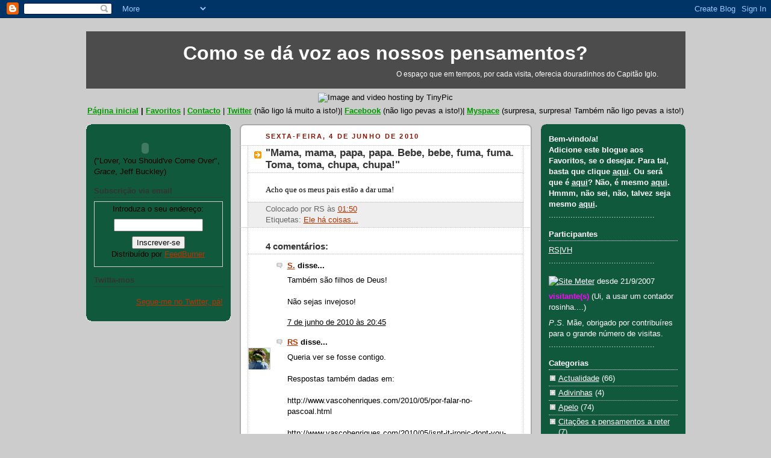

--- FILE ---
content_type: text/html; charset=UTF-8
request_url: http://www.vascohenriques.com/2010/06/mama-mama-papa-papa-bebe-bebe-fuma-fuma.html
body_size: 12563
content:
<!DOCTYPE html>
<html xmlns='http://www.w3.org/1999/xhtml' xmlns:b='http://www.google.com/2005/gml/b' xmlns:data='http://www.google.com/2005/gml/data' xmlns:expr='http://www.google.com/2005/gml/expr'>
<head>
<link href='https://www.blogger.com/static/v1/widgets/2944754296-widget_css_bundle.css' rel='stylesheet' type='text/css'/>
<meta content='text/html; charset=UTF-8' http-equiv='Content-Type'/>
<meta content='blogger' name='generator'/>
<link href='http://www.vascohenriques.com/favicon.ico' rel='icon' type='image/x-icon'/>
<link href='http://www.vascohenriques.com/2010/06/mama-mama-papa-papa-bebe-bebe-fuma-fuma.html' rel='canonical'/>
<link rel="alternate" type="application/atom+xml" title="Como se dá voz aos nossos pensamentos? - Atom" href="http://www.vascohenriques.com/feeds/posts/default" />
<link rel="alternate" type="application/rss+xml" title="Como se dá voz aos nossos pensamentos? - RSS" href="http://www.vascohenriques.com/feeds/posts/default?alt=rss" />
<link rel="service.post" type="application/atom+xml" title="Como se dá voz aos nossos pensamentos? - Atom" href="https://www.blogger.com/feeds/5485203119902490799/posts/default" />

<link rel="alternate" type="application/atom+xml" title="Como se dá voz aos nossos pensamentos? - Atom" href="http://www.vascohenriques.com/feeds/7055107291376421779/comments/default" />
<!--Can't find substitution for tag [blog.ieCssRetrofitLinks]-->
<meta content='http://www.vascohenriques.com/2010/06/mama-mama-papa-papa-bebe-bebe-fuma-fuma.html' property='og:url'/>
<meta content='&quot;Mama, mama, papa, papa. Bebe, bebe, fuma, fuma. Toma, toma, chupa, chupa!&quot;' property='og:title'/>
<meta content='Acho que os meus pais estão a dar uma!' property='og:description'/>
<title>Como se dá voz aos nossos pensamentos?: "Mama, mama, papa, papa. Bebe, bebe, fuma, fuma. Toma, toma, chupa, chupa!"</title>
<style id='page-skin-1' type='text/css'><!--
/*
-----------------------------------------------
Blogger Template Style
Name:     Rounders 2
Designer: Douglas Bowman
URL:      www.stopdesign.com
Date:     27 Feb 2004
Updated by: Blogger Team
----------------------------------------------- */
/* Variable definitions
====================
<Variable name="mainBgColor" description="Main Background Color"
type="color" default="#fff">
<Variable name="mainTextColor" description="Text Color" type="color"
default="#000">
<Variable name="postTitleColor" description="Post Title Color" type="color"
default="#333">
<Variable name="dateHeaderColor" description="Date Header Color"
type="color" default="#810">
<Variable name="borderColor" description="Post Border Color" type="color"
default="#bbb">
<Variable name="mainLinkColor" description="Link Color" type="color"
default="#b30">
<Variable name="mainVisitedLinkColor" description="Visited Link Color"
type="color" default="#c63">
<Variable name="titleBgColor" description="Page Header Background Color"
type="color" default="#710">
<Variable name="titleTextColor" description="Blog Title Color"
type="color" default="#fff">
<Variable name="topSidebarHeaderColor"
description="Top Sidebar Title Color"
type="color" default="#fff">
<Variable name="topSidebarBgColor"
description="Top Sidebar Background Color"
type="color" default="#999">
<Variable name="topSidebarTextColor" description="Top Sidebar Text Color"
type="color" default="#fff">
<Variable name="topSidebarLinkColor" description="Top Sidebar Link Color"
type="color" default="#fff">
<Variable name="topSidebarVisitedLinkColor"
description="Top Sidebar Visited Link Color"
type="color" default="#ddd">
<Variable name="bodyFont" description="Text Font" type="font"
default="normal normal 100% 'Trebuchet MS',Verdana,Arial,Sans-serif">
<Variable name="pageTitleFont" description="Blog Title Font" type="font"
default="normal bold 200% 'Trebuchet MS',Verdana,Arial,Sans-serif">
<Variable name="descriptionFont" description="Blog Description Font" type="font"
default="normal normal 100% 'Trebuchet MS',Verdana,Arial,Sans-serif">
<Variable name="headerFont" description="Sidebar Title Font" type="font"
default="normal bold 100% 'Trebuchet MS',Verdana,Arial,Sans-serif">
<Variable name="postTitleFont" description="Post Title Font" type="font"
default="normal bold 135% 'Trebuchet MS',Verdana,Arial,Sans-serif">
*/
body {
background:#ccc;
margin:0;
text-align:center;
line-height: 1.5em;
font:x-small Trebuchet MS, Verdana, Arial, Sans-serif;
color:#000000;
font-size/* */:/**/small;
font-size: /**/small;
}
/* Page Structure
----------------------------------------------- */
/* The images which help create rounded corners depend on the
following widths and measurements. If you want to change
these measurements, the images will also need to change.
*/
#outer-wrapper {
width:995px;
margin:0 auto;
text-align:left;
font: normal normal 100% 'Trebuchet MS',Verdana,Arial,Sans-serif;
}
#main-wrap1 {
width:485px;
float:left;
background:#ffffff url("http://www.blogblog.com/rounders2/corners_main_bot.gif") no-repeat left bottom;
margin:15px 0 0 15px;
padding:0 0 10px;
color:#000000;
font-size:97%;
line-height:1.5em;
word-wrap: break-word; /* fix for long text breaking sidebar float in IE */
overflow: hidden;     /* fix for long non-text content breaking IE sidebar float */
}
#main-wrap2 {
float:left;
width:100%;
background:url("http://www.blogblog.com/rounders2/corners_main_top.gif") no-repeat left top;
padding:10px 0 0;
}
#main {
background:url("http://www.blogblog.com/rounders2/rails_main.gif") repeat-y;
padding:0;
}
#sidebar-wrap {
width:240px;
float:right;
margin:15px 0 0;
font-size:97%;
line-height:1.5em;
word-wrap: break-word; /* fix for long text breaking sidebar float in IE */
overflow: hidden;     /* fix for long non-text content breaking IE sidebar float */
}
#newsidebar-wrap {
width:240px;
float:left;
margin:15px 0 0;
font-size:97%;
line-height:1.5em;
word-wrap: break-word; /* fix for long text breaking sidebar float in IE */
overflow: hidden; /* fix for long non-text content breaking IE sidebar float */
}
#newsidebar-wrap1 {
background:#11593C url("http://www.blogblog.com/rounders2/corners_side_top.gif") no-repeat left top;
margin:0 0 15px;
padding:10px 0 0;
color: #000000;
}
#newsidebar-wrap2 {
background:url("http://www.blogblog.com/rounders2/corners_side_bot.gif") no-repeat left bottom;
padding:10px 0px 8px;
}
#newsidebar h2 {
color: #333333;
border-bottom: 1px dotted #333333;
}
.main .widget {
margin-top: 4px;
width: 468px;
padding: 0 13px;
}
.main .Blog {
margin: 0;
padding: 0;
width: 484px;
}
/* Links
----------------------------------------------- */
a:link {
color: #bb3300;
}
a:visited {
color: #cc6633;
}
a:hover {
color: #cc6633;
}
a img {
border-width:0;
}
/* Blog Header
----------------------------------------------- */
#header-wrapper {
background:#4c4c4c url("http://www.blogpulp.com/imagehost/images/44575234.gif") no-repeat left top;
margin:22px 0 0 0;
padding:8px 0 0 0;
color:#ffffff;
}
#header {
background:url("http://www.blogpulp.com/imagehost/images/346852006.gif") no-repeat left bottom;
padding:0 15px 8px;
}
#header h1 {
margin:0;
padding:10px 30px 5px;
line-height:1.2em;
font: normal bold 243% Trebuchet, Trebuchet MS, Arial, sans-serif;
text-align: center;
}
#header a,
#header a:visited {
text-decoration:none;
color: #ffffff;
}
#header .description {
margin:0;
padding:5px 30px 10px;
line-height:1.5em;
text-align: right;
font: normal normal 89% Trebuchet, Trebuchet MS, Arial, sans-serif;
}
/* Posts
----------------------------------------------- */
h2.date-header {
margin:0 28px 0 43px;
font-size:85%;
line-height:2em;
text-transform:uppercase;
letter-spacing:.2em;
color:#881100;
}
.post {
margin:.3em 0 25px;
padding:0 13px;
border:1px dotted #bbbbbb;
border-width:1px 0;
}
.post h3 {
margin:0;
line-height:1.5em;
background:url("http://www.blogblog.com/rounders2/icon_arrow.gif") no-repeat 10px .5em;
display:block;
border:1px dotted #bbbbbb;
border-width:0 1px 1px;
padding:2px 14px 2px 29px;
color: #333333;
font: normal bold 135% 'Trebuchet MS',Verdana,Arial,Sans-serif;
}
.post h3 a, .post h3 a:visited {
text-decoration:none;
color: #333333;
}
a.title-link:hover {
background-color: #bbbbbb;
color: #000000;
}
.post-body {
border:1px dotted #bbbbbb;
border-width:0 1px 1px;
border-bottom-color:#ffffff;
padding:10px 14px 1px 29px;
}
html>body .post-body {
border-bottom-width:0;
}
.post p {
margin:0 0 .75em;
}
.post-footer {
background: #eee;
margin:0;
padding:2px 14px 2px 29px;
border:1px dotted #bbbbbb;
border-width:1px;
font-size:100%;
line-height:1.5em;
color: #666;
}
.post-footer p {
margin: 0;
}
html>body .post-footer {
border-bottom-color:transparent;
}
.uncustomized-post-template .post-footer {
text-align: right;
}
.uncustomized-post-template .post-author,
.uncustomized-post-template .post-timestamp {
display: block;
float: left;
text-align:left;
margin-right: 4px;
}
.post-footer a {
color: #bb3300;
}
.post-footer a:hover {
color: #cc6633;
}
a.comment-link {
/* IE5.0/Win doesn't apply padding to inline elements,
so we hide these two declarations from it */
background/* */:/**/url("http://www.blogblog.com/rounders/icon_comment.gif") no-repeat 0 45%;
padding-left:14px;
}
html>body a.comment-link {
/* Respecified, for IE5/Mac's benefit */
background:url("http://www.blogblog.com/rounders2/icon_comment.gif") no-repeat 0 45%;
padding-left:14px;
}
.post img {
margin:0 0 5px 0;
padding:4px;
border:1px solid #bbbbbb;
}
blockquote {
margin:.75em 0;
border:1px dotted #bbbbbb;
border-width:1px 0;
padding:5px 15px;
color: #881100;
}
.post blockquote p {
margin:.5em 0;
}
#blog-pager-newer-link {
float: left;
margin-left: 13px;
}
#blog-pager-older-link {
float: right;
margin-right: 13px;
}
#blog-pager {
text-align: center;
}
.feed-links {
clear: both;
line-height: 2.5em;
margin-left: 13px;
}
/* Comments
----------------------------------------------- */
#comments {
margin:-25px 13px 0;
border:1px dotted #bbbbbb;
border-width:0 1px 1px;
padding:20px 0 15px 0;
}
#comments h4 {
margin:0 0 10px;
padding:0 14px 2px 29px;
border-bottom:1px dotted #bbbbbb;
font-size:120%;
line-height:1.4em;
color:#333333;
}
#comments-block {
margin:0 15px 0 9px;
}
.comment-author {
background:url("http://www.blogblog.com/rounders2/icon_comment.gif") no-repeat 2px .3em;
margin:.5em 0;
padding:0 0 0 20px;
font-weight:bold;
}
.comment-body {
margin:0 0 1.25em;
padding:0 0 0 20px;
}
.comment-body p {
margin:0 0 .5em;
}
.comment-footer {
margin:0 0 .5em;
padding:0 0 .75em 20px;
}
.comment-footer a:link {
color: #000000;
}
.deleted-comment {
font-style:italic;
color:gray;
}
/* Profile
----------------------------------------------- */
.profile-img {
float: left;
margin: 5px 5px 5px 0;
border: 4px solid #ffffff;
}
.profile-datablock {
margin:0 15px .5em 0;
padding-top:8px;
}
.profile-link {
background:url("http://www.blogblog.com/rounders2/icon_profile.gif") no-repeat 0 .1em;
padding-left:15px;
font-weight:bold;
}
.profile-textblock {
clear: both;
margin: 0;
}
.sidebar .clear, .main .widget .clear {
clear: both;
}
#sidebartop-wrap {
background:#11593C url("http://www.blogblog.com/rounders2/corners_prof_bot.gif") no-repeat left bottom;
margin:0px 0px 15px;
padding:0px 0px 10px;
color:#ffffff;
}
#sidebartop-wrap2 {
background:url("http://www.blogblog.com/rounders2/corners_prof_top.gif") no-repeat left top;
padding: 10px 0 0;
margin:0;
border-width:0;
}
#sidebartop h2 {
line-height:1.5em;
color:#ffffff;
border-bottom: 1px dotted #ffffff;
margin-bottom: 0.5em;
font: normal bold 100% 'Trebuchet MS',Verdana,Arial,Sans-serif;
}
#sidebartop a {
color: #ffffff;
}
#sidebartop a:hover {
color: #dddddd;
}
#sidebartop a:visited {
color: #dddddd;
}
/* Sidebar Boxes
----------------------------------------------- */
.sidebar .widget {
margin:.5em 13px 1.25em;
padding:0 0px;
}
.widget-content {
margin-top: 0.5em;
}
#sidebarbottom-wrap1 {
background:#ffffff url("http://www.blogblog.com/rounders2/corners_side_top.gif") no-repeat left top;
margin:0 0 15px;
padding:10px 0 0;
color: #000000;
}
#sidebarbottom-wrap2 {
background:url("http://www.blogblog.com/rounders2/corners_side_bot.gif") no-repeat left bottom;
padding:8px 0px 8px;
}
.sidebar h2 {
margin:0;
padding:0 0 .2em;
line-height:1.5em;
font:normal bold 100% 'Trebuchet MS',Verdana,Arial,Sans-serif;
}
.sidebar ul {
list-style:none;
margin:0 0 1.25em;
padding:0 0px;
}
.sidebar ul li {
background:url("http://www.blogblog.com/rounders2/icon_arrow_sm.gif") no-repeat 2px .25em;
margin:0;
padding:0 0 3px 16px;
margin-bottom:3px;
border-bottom:1px dotted #bbbbbb;
line-height:1.4em;
}
.sidebar p {
margin:0 0 .6em;
}
#sidebar h2 {
color: #333333;
border-bottom: 1px dotted #333333;
}
/* Footer
----------------------------------------------- */
#footer-wrap1 {
clear:both;
margin:0;
padding:15px 0 0;
text-align: center;
}
#footer-wrap2 {
background:#4c4c4c url("http://www.blogpulp.com/imagehost/images/44575234.gif") no-repeat left top;
padding:8px 0 0;
color:#ffffff;
}
#footer {
background:url("http://www.blogpulp.com/imagehost/images/346852006.gif") no-repeat left bottom;
padding:8px 15px 8px;
}
#footer hr {display:none;}
#footer p {margin:0;}
#footer a {color:#ffffff;}
/** Page structure tweaks for layout editor wireframe */
body#layout #outer-wrapper,
body#layout #header-wrapper,
body#layout #footer-wrap1 {
width: 750px;
}
body#layout #main-wrap1,
body#layout .main .widget,
body#layout .main .Blog {
width: 400px;
}
body#layout #newsidebar-wrap {
width: 150px;
margin-top: 5px;
}
body#layout #sidebar-wrap {
width: 150px;
margin-left: 25px;
}

--></style>
<script language='JavaScript' type='text/javascript'>
<!--
function add_bookmark() {
var browsName = navigator.appName;
if (browsName == "Microsoft Internet Explorer") {
window.external.AddFavorite('http://www.vascohenriques.com','Vasco Henriques' );
} else if (browsName == "Netscape") {
alert ("Queriam uma coisa automática, era? Tá bem, tá... Nada disso, para adicionar este blogue ao seu Marcador (Bookmark), carregue CTRL+D.");
}
}
// -->
</script>
<link href='https://www.blogger.com/dyn-css/authorization.css?targetBlogID=5485203119902490799&amp;zx=58011673-dc1b-460e-b5f2-f7e110d90edc' media='none' onload='if(media!=&#39;all&#39;)media=&#39;all&#39;' rel='stylesheet'/><noscript><link href='https://www.blogger.com/dyn-css/authorization.css?targetBlogID=5485203119902490799&amp;zx=58011673-dc1b-460e-b5f2-f7e110d90edc' rel='stylesheet'/></noscript>
<meta name='google-adsense-platform-account' content='ca-host-pub-1556223355139109'/>
<meta name='google-adsense-platform-domain' content='blogspot.com'/>

<!-- data-ad-client=pub-9978801300837838 -->

</head>
<body>
<div class='navbar section' id='navbar'><div class='widget Navbar' data-version='1' id='Navbar1'><script type="text/javascript">
    function setAttributeOnload(object, attribute, val) {
      if(window.addEventListener) {
        window.addEventListener('load',
          function(){ object[attribute] = val; }, false);
      } else {
        window.attachEvent('onload', function(){ object[attribute] = val; });
      }
    }
  </script>
<div id="navbar-iframe-container"></div>
<script type="text/javascript" src="https://apis.google.com/js/platform.js"></script>
<script type="text/javascript">
      gapi.load("gapi.iframes:gapi.iframes.style.bubble", function() {
        if (gapi.iframes && gapi.iframes.getContext) {
          gapi.iframes.getContext().openChild({
              url: 'https://www.blogger.com/navbar/5485203119902490799?po\x3d7055107291376421779\x26origin\x3dhttp://www.vascohenriques.com',
              where: document.getElementById("navbar-iframe-container"),
              id: "navbar-iframe"
          });
        }
      });
    </script><script type="text/javascript">
(function() {
var script = document.createElement('script');
script.type = 'text/javascript';
script.src = '//pagead2.googlesyndication.com/pagead/js/google_top_exp.js';
var head = document.getElementsByTagName('head')[0];
if (head) {
head.appendChild(script);
}})();
</script>
</div></div>
<div id='outer-wrapper'>
<div id='header-wrapper'>
<div class='header section' id='header'><div class='widget Header' data-version='1' id='Header1'>
<div id='header-inner'>
<div class='titlewrapper'>
<h1 class='title'>
<a href='http://www.vascohenriques.com/'>
Como se dá voz aos nossos pensamentos?
</a>
</h1>
</div>
<div class='descriptionwrapper'>
<p class='description'><span>O espaço que em tempos, por cada visita, oferecia douradinhos do Capitão Iglo.</span></p>
</div>
</div>
</div></div>
</div>
<div id='crosscol-wrapper' style='text-align:center'>
<div class='crosscol section' id='crosscol'><div class='widget Text' data-version='1' id='Text2'>
<div class='widget-content'>
<img border="0" alt="Image and video hosting by TinyPic" src="http://i27.tinypic.com/5mwx2b.gif"/>
</div>
<div class='clear'></div>
</div><div class='widget Text' data-version='1' id='Text4'>
<div class='widget-content'>
<a style="font-weight: bold; color: rgb(0, 153, 0);" href="http://www.vascohenriques.com/">Página inicial</a><span style="font-weight: bold;"> | </span><a style="font-weight: bold; color: rgb(0, 153, 0);" href="http://www.vascohenriques.com/2008/02/favoritos.html">Favoritos</a> | <a style="font-weight: bold; color: rgb(0, 153, 0);" href="mailto:vascohenriques.internet@gmail.com">Contacto</a> | <a style="font-weight: bold; color: rgb(0, 153, 0);" href="http://www.twitter.com/vascohenriques">Twitter</a> (não ligo lá muito a isto!)| <a style="font-weight: bold; color: rgb(0, 153, 0);" href="http://pt-pt.facebook.com/people/Vasco-Henriques/100000636452102">Facebook</a> (não ligo pevas a isto!)| <a style="font-weight: bold; color: rgb(0, 153, 0);" href="http://www.myspace.com/vascohenriques">Myspace</a> (surpresa, surpresa! Também não ligo pevas a isto!)
</div>
<div class='clear'></div>
</div></div>
</div>
<div id='newsidebar-wrap'>
<div id='newsidebar-wrap1'><div id='newsidebar-wrap2'>
<div class='sidebar section' id='newsidebar'><div class='widget HTML' data-version='1' id='HTML2'>
<div class='widget-content'>
<embed autostart="1" uimode="mini" showaudiocontrols="TRUE" autorewind="1" autosize="0" showcontrols="True" showstatusbar="0" showdisplay="0" animationatstart="false" src="http://parakno.free.fr/Musik/Mp3/Jeff%20Buckley/Grace/07-Lover%20-%20You%20Should%27ve%20Come%20Over.mp3" type="application/x-mplayer2" statusbar="false" pluginspage="http://www.microsoft.com/windows/mediaplayer/download/default.asp" filename="http://parakno.free.fr/Musik/Mp3/Jeff%20Buckley/Grace/07-Lover%20-%20You%20Should%27ve%20Come%20Over.mp3" showpositioncontrols="False" width="170" align="texttop" height="24"></embed>

("Lover, You Should've Come Over", <span style="font-style: italic;">Grace</span>, Jeff Buckley)
</div>
<div class='clear'></div>
</div><div class='widget HTML' data-version='1' id='HTML6'>
<h2 class='title'>Subscrição via email</h2>
<div class='widget-content'>
<form style="border:1px solid #ccc;padding:3px;text-align:center;" action="http://feedburner.google.com/fb/a/mailverify" method="post" target="popupwindow" onsubmit="window.open('http://feedburner.google.com/fb/a/mailverify?uri=VascoHenriques', 'popupwindow', 'scrollbars=yes,width=550,height=520');return true"><p>Introduza o seu endereço:</p><p><input type="text" style="width:140px" name="email" /></p><input type="hidden" value="VascoHenriques" name="uri" /><input type="hidden" name="loc" value="pt_BR" /><input type="submit" value="Inscrever-se" /><p>Distribuído por <a href="http://feedburner.google.com" target="_blank">FeedBurner</a></p></form>
</div>
<div class='clear'></div>
</div><div class='widget HTML' data-version='1' id='HTML4'>
<h2 class='title'>Twitta-mos</h2>
<div class='widget-content'>
<div id="twitter_div">
<ul id="twitter_update_list"></ul>
<a id="twitter-link" style="display:block;text-align:right;" href="http://twitter.com/vascohenriques">Segue-me no Twitter, pá!</a>
</div>
<script src="http://twitter.com/javascripts/blogger.js" type="text/javascript"></script>
<script src="http://twitter.com/statuses/user_timeline/vascohenriques.json?callback=twitterCallback2&count=5" type="text/javascript">
</script>
</div>
<div class='clear'></div>
</div></div>
</div></div></div>
<div id='main-wrap1'><div id='main-wrap2'>
<div class='main section' id='main'><div class='widget Blog' data-version='1' id='Blog1'>
<div class='blog-posts hfeed'>

          <div class="date-outer">
        
<h2 class='date-header'><span>sexta-feira, 4 de junho de 2010</span></h2>

          <div class="date-posts">
        
<div class='post-outer'>
<div class='post hentry'>
<a name='7055107291376421779'></a>
<h3 class='post-title entry-title'>
<a href='http://www.vascohenriques.com/2010/06/mama-mama-papa-papa-bebe-bebe-fuma-fuma.html'>"Mama, mama, papa, papa. Bebe, bebe, fuma, fuma. Toma, toma, chupa, chupa!"</a>
</h3>
<div class='post-header-line-1'></div>
<div class='post-body entry-content'>
<p><div style="TEXT-ALIGN: justify"><span style="font-family:trebuchet ms;">Acho que os meus pais estão a dar uma!</div></span></p>
<div style='clear: both;'></div>
</div>
<div class='post-footer'>
<p class='post-footer-line post-footer-line-1'><span class='post-author vcard'>
Colocado por
<span class='fn'>RS</span>
</span>
<span class='post-timestamp'>
às
<a class='timestamp-link' href='http://www.vascohenriques.com/2010/06/mama-mama-papa-papa-bebe-bebe-fuma-fuma.html' rel='bookmark' title='permanent link'><abbr class='published' title='2010-06-04T01:50:00+01:00'>01:50</abbr></a>
</span>
<span class='post-comment-link'>
</span>
<span class='post-icons'>
<span class='item-action'>
<a href='https://www.blogger.com/email-post/5485203119902490799/7055107291376421779' title='Enviar esta postagem'>
<span class='email-post-icon'>&#160;</span>
</a>
</span>
<span class='item-control blog-admin pid-312352661'>
<a href='https://www.blogger.com/post-edit.g?blogID=5485203119902490799&postID=7055107291376421779&from=pencil' title='Editar post'>
<img alt='' class='icon-action' height='18' src='https://resources.blogblog.com/img/icon18_edit_allbkg.gif' width='18'/>
</a>
</span>
</span>
</p>
<p class='post-footer-line post-footer-line-2'><span class='post-labels'>
Etiquetas:
<a href='http://www.vascohenriques.com/search/label/Ele%20h%C3%A1%20coisas...' rel='tag'>Ele há coisas...</a>
</span>
</p>
<p class='post-footer-line post-footer-line-3'></p>
</div>
</div>
<div class='comments' id='comments'>
<a name='comments'></a>
<h4>4 comentários:</h4>
<div id='Blog1_comments-block-wrapper'>
<dl class='avatar-comment-indent' id='comments-block'>
<dt class='comment-author ' id='c3923825971569954368'>
<a name='c3923825971569954368'></a>
<div class="avatar-image-container avatar-stock"><span dir="ltr"><a href="http://(opcional)" target="" rel="nofollow" onclick=""><img src="//resources.blogblog.com/img/blank.gif" width="35" height="35" alt="" title="S.">

</a></span></div>
<a href='http://%28opcional%29' rel='nofollow'>S.</a>
disse...
</dt>
<dd class='comment-body' id='Blog1_cmt-3923825971569954368'>
<p>
Também são filhos de Deus!<br /><br />Não sejas invejoso!
</p>
</dd>
<dd class='comment-footer'>
<span class='comment-timestamp'>
<a href='http://www.vascohenriques.com/2010/06/mama-mama-papa-papa-bebe-bebe-fuma-fuma.html?showComment=1275939949623#c3923825971569954368' title='comment permalink'>
7 de junho de 2010 às 20:45
</a>
<span class='item-control blog-admin pid-482465852'>
<a class='comment-delete' href='https://www.blogger.com/comment/delete/5485203119902490799/3923825971569954368' title='Excluir comentário'>
<img src='https://resources.blogblog.com/img/icon_delete13.gif'/>
</a>
</span>
</span>
</dd>
<dt class='comment-author blog-author' id='c6022124324198921335'>
<a name='c6022124324198921335'></a>
<div class="avatar-image-container vcard"><span dir="ltr"><a href="https://www.blogger.com/profile/14386517376009823000" target="" rel="nofollow" onclick="" class="avatar-hovercard" id="av-6022124324198921335-14386517376009823000"><img src="https://resources.blogblog.com/img/blank.gif" width="35" height="35" class="delayLoad" style="display: none;" longdesc="//blogger.googleusercontent.com/img/b/R29vZ2xl/AVvXsEjZA0rRBbsdf_hieYO0XiTTtDW7RtvEa_JqLIrupH1ENG6gTNx5mr7iQRVJdY5TBFGA19MyigIRQc_lyrbanG2aj7tqUG0KrOryAJr8z1v6w7VuZmqIW9dTs7_VK_4OT7E/s45-c/DSCF0180.JPG" alt="" title="RS">

<noscript><img src="//blogger.googleusercontent.com/img/b/R29vZ2xl/AVvXsEjZA0rRBbsdf_hieYO0XiTTtDW7RtvEa_JqLIrupH1ENG6gTNx5mr7iQRVJdY5TBFGA19MyigIRQc_lyrbanG2aj7tqUG0KrOryAJr8z1v6w7VuZmqIW9dTs7_VK_4OT7E/s45-c/DSCF0180.JPG" width="35" height="35" class="photo" alt=""></noscript></a></span></div>
<a href='https://www.blogger.com/profile/14386517376009823000' rel='nofollow'>RS</a>
disse...
</dt>
<dd class='comment-body' id='Blog1_cmt-6022124324198921335'>
<p>
Queria ver se fosse contigo.<br /><br />Respostas também dadas em:<br /><br />http://www.vascohenriques.com/2010/05/por-falar-no-pascoal.html<br /><br />http://www.vascohenriques.com/2010/05/isnt-it-ironic-dont-you-think.html<br /><br />http://www.vascohenriques.com/2010/05/neighbours-everybody-needs-good.html<br /><br />e http://www.vascohenriques.com/2010/05/surpresa-tardia.html (sendo esta do VH)<br /><br />Vida deprimente, a minha! Nem sei por que razão me digno a responder! Amêndoas?!?! Só mesmo no frango, porque de chocolate nem vê-las! Mais uma que coça pra dentro!
</p>
</dd>
<dd class='comment-footer'>
<span class='comment-timestamp'>
<a href='http://www.vascohenriques.com/2010/06/mama-mama-papa-papa-bebe-bebe-fuma-fuma.html?showComment=1276044785602#c6022124324198921335' title='comment permalink'>
9 de junho de 2010 às 01:53
</a>
<span class='item-control blog-admin pid-312352661'>
<a class='comment-delete' href='https://www.blogger.com/comment/delete/5485203119902490799/6022124324198921335' title='Excluir comentário'>
<img src='https://resources.blogblog.com/img/icon_delete13.gif'/>
</a>
</span>
</span>
</dd>
<dt class='comment-author ' id='c5004587215970884486'>
<a name='c5004587215970884486'></a>
<div class="avatar-image-container avatar-stock"><span dir="ltr"><a href="http://(opcional)" target="" rel="nofollow" onclick=""><img src="//resources.blogblog.com/img/blank.gif" width="35" height="35" alt="" title="S.">

</a></span></div>
<a href='http://%28opcional%29' rel='nofollow'>S.</a>
disse...
</dt>
<dd class='comment-body' id='Blog1_cmt-5004587215970884486'>
<p>
Também já me aconteceu ... e fiquei contente por eles! <br /><br /><br />Quanto às amêndoas, eu ofereci tu é que recusaste, ficaste-te pelo pãozinho ...
</p>
</dd>
<dd class='comment-footer'>
<span class='comment-timestamp'>
<a href='http://www.vascohenriques.com/2010/06/mama-mama-papa-papa-bebe-bebe-fuma-fuma.html?showComment=1276120762171#c5004587215970884486' title='comment permalink'>
9 de junho de 2010 às 22:59
</a>
<span class='item-control blog-admin pid-482465852'>
<a class='comment-delete' href='https://www.blogger.com/comment/delete/5485203119902490799/5004587215970884486' title='Excluir comentário'>
<img src='https://resources.blogblog.com/img/icon_delete13.gif'/>
</a>
</span>
</span>
</dd>
<dt class='comment-author blog-author' id='c2233147351377908461'>
<a name='c2233147351377908461'></a>
<div class="avatar-image-container vcard"><span dir="ltr"><a href="https://www.blogger.com/profile/14386517376009823000" target="" rel="nofollow" onclick="" class="avatar-hovercard" id="av-2233147351377908461-14386517376009823000"><img src="https://resources.blogblog.com/img/blank.gif" width="35" height="35" class="delayLoad" style="display: none;" longdesc="//blogger.googleusercontent.com/img/b/R29vZ2xl/AVvXsEjZA0rRBbsdf_hieYO0XiTTtDW7RtvEa_JqLIrupH1ENG6gTNx5mr7iQRVJdY5TBFGA19MyigIRQc_lyrbanG2aj7tqUG0KrOryAJr8z1v6w7VuZmqIW9dTs7_VK_4OT7E/s45-c/DSCF0180.JPG" alt="" title="RS">

<noscript><img src="//blogger.googleusercontent.com/img/b/R29vZ2xl/AVvXsEjZA0rRBbsdf_hieYO0XiTTtDW7RtvEa_JqLIrupH1ENG6gTNx5mr7iQRVJdY5TBFGA19MyigIRQc_lyrbanG2aj7tqUG0KrOryAJr8z1v6w7VuZmqIW9dTs7_VK_4OT7E/s45-c/DSCF0180.JPG" width="35" height="35" class="photo" alt=""></noscript></a></span></div>
<a href='https://www.blogger.com/profile/14386517376009823000' rel='nofollow'>RS</a>
disse...
</dt>
<dd class='comment-body' id='Blog1_cmt-2233147351377908461'>
<p>
Desculpa só responder agora, mas tenho andado ultimamente numa fase má e tenho, portanto, andado ocupado ultimamente a tomar umas coisas (Priadel). Como podes calcular, têm sido tempos difíceis.<br /><br />Respostas dadas em:<br /><br />http://www.vascohenriques.com/2010/05/neighbours-everybody-needs-good.html<br /><br />http://www.vascohenriques.com/2010/05/isnt-it-ironic-dont-you-think.html<br /><br />http://www.vascohenriques.com/2010/05/por-falar-no-pascoal.html<br /><br />Quanto ao teu comentário relativo a este <i>post</i>, tenho a dizer duas coisas:<br /><br />1) coitada!<br /><br />2) se eu dependesse de ti, morreria à fome! É que foi mesmo muito pouco o que me deste.
</p>
</dd>
<dd class='comment-footer'>
<span class='comment-timestamp'>
<a href='http://www.vascohenriques.com/2010/06/mama-mama-papa-papa-bebe-bebe-fuma-fuma.html?showComment=1276656287176#c2233147351377908461' title='comment permalink'>
16 de junho de 2010 às 03:44
</a>
<span class='item-control blog-admin pid-312352661'>
<a class='comment-delete' href='https://www.blogger.com/comment/delete/5485203119902490799/2233147351377908461' title='Excluir comentário'>
<img src='https://resources.blogblog.com/img/icon_delete13.gif'/>
</a>
</span>
</span>
</dd>
</dl>
</div>
<p class='comment-footer'>
<a href='https://www.blogger.com/comment/fullpage/post/5485203119902490799/7055107291376421779' onclick='javascript:window.open(this.href, "bloggerPopup", "toolbar=0,location=0,statusbar=1,menubar=0,scrollbars=yes,width=640,height=500"); return false;'>Postar um comentário</a>
</p>
</div>
</div>

        </div></div>
      
</div>
<div class='blog-pager' id='blog-pager'>
<span id='blog-pager-newer-link'>
<a class='blog-pager-newer-link' href='http://www.vascohenriques.com/2010/06/holy-shit.html' id='Blog1_blog-pager-newer-link' title='Postagem mais recente'>Postagem mais recente</a>
</span>
<span id='blog-pager-older-link'>
<a class='blog-pager-older-link' href='http://www.vascohenriques.com/2010/06/requinte-e-bom-gosto.html' id='Blog1_blog-pager-older-link' title='Postagem mais antiga'>Postagem mais antiga</a>
</span>
<a class='home-link' href='http://www.vascohenriques.com/'>Página inicial</a>
</div>
<div class='clear'></div>
<div class='post-feeds'>
<div class='feed-links'>
Assinar:
<a class='feed-link' href='http://www.vascohenriques.com/feeds/7055107291376421779/comments/default' target='_blank' type='application/atom+xml'>Postar comentários (Atom)</a>
</div>
</div>
</div></div>
</div></div>
<div id='sidebar-wrap'>
<div id='sidebartop-wrap'><div id='sidebartop-wrap2'>
<div class='sidebar section' id='sidebartop'><div class='widget Text' data-version='1' id='Text1'>
<div class='widget-content'>
<span style="font-weight: bold;">Bem-vindo/a!<br/>Adicione este blogue aos Favoritos, se o desejar. Para tal, basta que clique <a href="javascript:add_bookmark();" target="_self" title="Adicione este site aos seus favoritos">aqui</a>. Ou será que é <a href="javascript:add_bookmark();" target="_self" title="Adicione este site aos seus favoritos">aqui</a>? Não, é mesmo <a href="javascript:add_bookmark();" target="_self" title="Adicione este site aos seus favoritos">aqui</a>. Hmmm, não sei, não, talvez seja mesmo <a href="javascript:add_bookmark();" target="_self" title="Adicione este site aos seus favoritos">aqui</a>.<br/></span><span>............................................</span><br/>
</div>
<div class='clear'></div>
</div><div class='widget HTML' data-version='1' id='HTML3'>
<h2 class='title'>Participantes</h2>
<div class='widget-content'>
<a href="http://www.blogger.com/profile/14386517376009823000">RS</a>|<a href="http://www.blogger.com/profile/00510345790683029851">VH</a>
............................................
</div>
<div class='clear'></div>
</div><div class='widget HTML' data-version='1' id='HTML1'>
<div class='widget-content'>
<script language="JavaScript" type="text/javascript"><br/><br/>var now = new Date();<br/>var hours = now.getHours();<br/>var minutes = now.getMinutes();<br/>var timeValue = "" + ((hours >12) ? hours -12 :hours)<br/>timeValue += ((minutes <>= 12) ? " PM" : " AM"<br/>timerRunning = true;<br/><br/>mydate = new Date();<br/>myday = mydate.getDay();<br/>mymonth = mydate.getMonth();<br/>myweekday= mydate.getDate();<br/>weekday= myweekday;<br/>myyear= mydate.getYear();<br/>year = 2007<br/><br/>if(myday == 0)<br/>day = " Dom, "<br/><br/>else if(myday == 1)<br/>day = " 2ª f., "<br/><br/>else if(myday == 2)<br/>day = " 3ª f., "<br/><br/>else if(myday == 3)<br/>day = " 4ª f., "<br/><br/>else if(myday == 4)<br/>day = " 5ª f., "<br/><br/>else if(myday == 5)<br/>day = " 6ª f., "<br/><br/>else if(myday == 6)<br/>day = " Sáb, "<br/><br/>if(mymonth == 0)<br/>month = "/1/"<br/><br/>else if(mymonth ==1)<br/>month = "/2/"<br/><br/>else if(mymonth ==2)<br/>month = "/3/"<br/><br/>else if(mymonth ==3)<br/>month = "/4/"<br/><br/>else if(mymonth ==4)<br/>month = "/5/"<br/><br/>else if(mymonth ==5)<br/>month = "/6/"<br/><br/>else if(mymonth ==6)<br/>month = "/7/"<br/><br/>else if(mymonth ==7)<br/>month = "/8/"<br/><br/>else if(mymonth ==8) <br/>month = "/9/"<br/><br/>else if(mymonth ==9)<br/>month = "/10/"<br/><br/>else if(mymonth ==10)<br/>month = "/11/"<br/><br/>else if(mymonth ==11)<br/>month = "/12/"<br/><br/>document.write( day + myweekday + month + year + " - " + timeValue);<br/></script><p></p>

<p><!-- Site Meter -->
<a href="http://sm8.sitemeter.com/stats.asp?site=sm8Ciberespa%E7o&amp;r=0" target="_top">
<img border="0" alt="Site Meter" src="http://sm8.sitemeter.com/meter.asp?site=sm8Ciberespa%E7o&amp;r=0" /></a>
<!-- Copyright (c)2006 Site Meter -->desde 21/9/2007</p>

<p><!-- INICIO CONTADOR -->
<a id="lnolt_" style="font-weight: bold; text-decoration: none; color: fuchsia;" href="http://cifradasweb.net/" target="_blank">
<script language="JavaScript" src="http://blogutils.net/olct/online.php?site=www.vascohenriques.com&amp;interval=600"></script></a><a style="font-weight: bold; text-decoration: none; color: fuchsia;" href="http://blogutils.net/olct/" target="_blank"> visitante(s) </a>
<!-- FIM CONTADOR --><span>(Ui, a usar um contador rosinha....)</span></p>



<span style="font-style: italic;">
P</span>.<span style="font-style: italic;">S</span>. Mãe, obrigado por contribuíres para o grande número de visitas.
............................................
</div>
<div class='clear'></div>
</div><div class='widget Label' data-version='1' id='Label1'>
<h2>Categorias</h2>
<div class='widget-content list-label-widget-content'>
<ul>
<li>
<a dir='ltr' href='http://www.vascohenriques.com/search/label/Actualidade'>Actualidade</a>
<span dir='ltr'>(66)</span>
</li>
<li>
<a dir='ltr' href='http://www.vascohenriques.com/search/label/Adivinhas'>Adivinhas</a>
<span dir='ltr'>(4)</span>
</li>
<li>
<a dir='ltr' href='http://www.vascohenriques.com/search/label/Apelo'>Apelo</a>
<span dir='ltr'>(74)</span>
</li>
<li>
<a dir='ltr' href='http://www.vascohenriques.com/search/label/Cita%C3%A7%C3%B5es%20e%20pensamentos%20a%20reter'>Citações e pensamentos a reter</a>
<span dir='ltr'>(7)</span>
</li>
<li>
<a dir='ltr' href='http://www.vascohenriques.com/search/label/Efem%C3%A9rides'>Efemérides</a>
<span dir='ltr'>(14)</span>
</li>
<li>
<a dir='ltr' href='http://www.vascohenriques.com/search/label/Ele%20h%C3%A1%20coisas...'>Ele há coisas...</a>
<span dir='ltr'>(180)</span>
</li>
<li>
<a dir='ltr' href='http://www.vascohenriques.com/search/label/N%C3%A3o%20sei%20em%20que%20categoria%20hei-de%20p%C3%B4r%20esta%20porra'>Não sei em que categoria hei-de pôr esta porra</a>
<span dir='ltr'>(4)</span>
</li>
<li>
<a dir='ltr' href='http://www.vascohenriques.com/search/label/Perguntas%20que%20nos%20intrigam'>Perguntas que nos intrigam</a>
<span dir='ltr'>(64)</span>
</li>
<li>
<a dir='ltr' href='http://www.vascohenriques.com/search/label/Reflex%C3%B5es%20e%20confiss%C3%B5es'>Reflexões e confissões</a>
<span dir='ltr'>(28)</span>
</li>
<li>
<a dir='ltr' href='http://www.vascohenriques.com/search/label/Truques%20e%20dicas'>Truques e dicas</a>
<span dir='ltr'>(46)</span>
</li>
<li>
<a dir='ltr' href='http://www.vascohenriques.com/search/label/Twitta-mos'>Twitta-mos</a>
<span dir='ltr'>(34)</span>
</li>
<li>
<a dir='ltr' href='http://www.vascohenriques.com/search/label/Vota%C3%A7%C3%B5es'>Votações</a>
<span dir='ltr'>(3)</span>
</li>
</ul>
<div class='clear'></div>
</div>
</div><div class='widget BlogArchive' data-version='1' id='BlogArchive1'>
<h2>Arquivo</h2>
<div class='widget-content'>
<div id='ArchiveList'>
<div id='BlogArchive1_ArchiveList'>
<ul class='hierarchy'>
<li class='archivedate collapsed'>
<a class='toggle' href='javascript:void(0)'>
<span class='zippy'>

        &#9658;&#160;
      
</span>
</a>
<a class='post-count-link' href='http://www.vascohenriques.com/2012/'>
2012
</a>
<span class='post-count' dir='ltr'>(3)</span>
<ul class='hierarchy'>
<li class='archivedate collapsed'>
<a class='toggle' href='javascript:void(0)'>
<span class='zippy'>

        &#9658;&#160;
      
</span>
</a>
<a class='post-count-link' href='http://www.vascohenriques.com/2012/12/'>
dezembro
</a>
<span class='post-count' dir='ltr'>(3)</span>
</li>
</ul>
</li>
</ul>
<ul class='hierarchy'>
<li class='archivedate collapsed'>
<a class='toggle' href='javascript:void(0)'>
<span class='zippy'>

        &#9658;&#160;
      
</span>
</a>
<a class='post-count-link' href='http://www.vascohenriques.com/2011/'>
2011
</a>
<span class='post-count' dir='ltr'>(1)</span>
<ul class='hierarchy'>
<li class='archivedate collapsed'>
<a class='toggle' href='javascript:void(0)'>
<span class='zippy'>

        &#9658;&#160;
      
</span>
</a>
<a class='post-count-link' href='http://www.vascohenriques.com/2011/01/'>
janeiro
</a>
<span class='post-count' dir='ltr'>(1)</span>
</li>
</ul>
</li>
</ul>
<ul class='hierarchy'>
<li class='archivedate expanded'>
<a class='toggle' href='javascript:void(0)'>
<span class='zippy toggle-open'>

        &#9660;&#160;
      
</span>
</a>
<a class='post-count-link' href='http://www.vascohenriques.com/2010/'>
2010
</a>
<span class='post-count' dir='ltr'>(165)</span>
<ul class='hierarchy'>
<li class='archivedate collapsed'>
<a class='toggle' href='javascript:void(0)'>
<span class='zippy'>

        &#9658;&#160;
      
</span>
</a>
<a class='post-count-link' href='http://www.vascohenriques.com/2010/12/'>
dezembro
</a>
<span class='post-count' dir='ltr'>(2)</span>
</li>
</ul>
<ul class='hierarchy'>
<li class='archivedate collapsed'>
<a class='toggle' href='javascript:void(0)'>
<span class='zippy'>

        &#9658;&#160;
      
</span>
</a>
<a class='post-count-link' href='http://www.vascohenriques.com/2010/09/'>
setembro
</a>
<span class='post-count' dir='ltr'>(3)</span>
</li>
</ul>
<ul class='hierarchy'>
<li class='archivedate expanded'>
<a class='toggle' href='javascript:void(0)'>
<span class='zippy toggle-open'>

        &#9660;&#160;
      
</span>
</a>
<a class='post-count-link' href='http://www.vascohenriques.com/2010/06/'>
junho
</a>
<span class='post-count' dir='ltr'>(13)</span>
<ul class='posts'>
<li><a href='http://www.vascohenriques.com/2010/06/ontem-hoje-e-amanha.html'>Ontem, hoje e amanhã</a></li>
<li><a href='http://www.vascohenriques.com/2010/06/you-sexy-motherfarda.html'>&quot;You sexy motherfarda!&quot;</a></li>
<li><a href='http://www.vascohenriques.com/2010/06/touch-my-tears-with-your-lips.html'>&quot;Touch my tears with your lips&quot;</a></li>
<li><a href='http://www.vascohenriques.com/2010/06/intermitencias.html'>Intermitências</a></li>
<li><a href='http://www.vascohenriques.com/2010/06/irois-do-mar.html'>&quot;Irois do mar, nove povo na são valente&quot;</a></li>
<li><a href='http://www.vascohenriques.com/2010/06/furto.html'>Furto!</a></li>
<li><a href='http://www.vascohenriques.com/2010/06/optimus-dead-2010.html'>Optimus Dead 2010</a></li>
<li><a href='http://www.vascohenriques.com/2010/06/ignorancia-nao-e-uma-bencao.html'>A ignorância não é uma benção!</a></li>
<li><a href='http://www.vascohenriques.com/2010/06/holy-shit.html'>&quot;Holy shit!&quot;</a></li>
<li><a href='http://www.vascohenriques.com/2010/06/mama-mama-papa-papa-bebe-bebe-fuma-fuma.html'>&quot;Mama, mama, papa, papa. Bebe, bebe, fuma, fuma. T...</a></li>
<li><a href='http://www.vascohenriques.com/2010/06/requinte-e-bom-gosto.html'>Requinte e bom gosto</a></li>
<li><a href='http://www.vascohenriques.com/2010/06/adidas.html'>&quot;A.D.I.D.A.S.&quot;</a></li>
<li><a href='http://www.vascohenriques.com/2010/06/teeth-against-glass.html'>&quot;Teeth against the glass&quot;</a></li>
</ul>
</li>
</ul>
<ul class='hierarchy'>
<li class='archivedate collapsed'>
<a class='toggle' href='javascript:void(0)'>
<span class='zippy'>

        &#9658;&#160;
      
</span>
</a>
<a class='post-count-link' href='http://www.vascohenriques.com/2010/05/'>
maio
</a>
<span class='post-count' dir='ltr'>(44)</span>
</li>
</ul>
<ul class='hierarchy'>
<li class='archivedate collapsed'>
<a class='toggle' href='javascript:void(0)'>
<span class='zippy'>

        &#9658;&#160;
      
</span>
</a>
<a class='post-count-link' href='http://www.vascohenriques.com/2010/04/'>
abril
</a>
<span class='post-count' dir='ltr'>(47)</span>
</li>
</ul>
<ul class='hierarchy'>
<li class='archivedate collapsed'>
<a class='toggle' href='javascript:void(0)'>
<span class='zippy'>

        &#9658;&#160;
      
</span>
</a>
<a class='post-count-link' href='http://www.vascohenriques.com/2010/03/'>
março
</a>
<span class='post-count' dir='ltr'>(32)</span>
</li>
</ul>
<ul class='hierarchy'>
<li class='archivedate collapsed'>
<a class='toggle' href='javascript:void(0)'>
<span class='zippy'>

        &#9658;&#160;
      
</span>
</a>
<a class='post-count-link' href='http://www.vascohenriques.com/2010/02/'>
fevereiro
</a>
<span class='post-count' dir='ltr'>(17)</span>
</li>
</ul>
<ul class='hierarchy'>
<li class='archivedate collapsed'>
<a class='toggle' href='javascript:void(0)'>
<span class='zippy'>

        &#9658;&#160;
      
</span>
</a>
<a class='post-count-link' href='http://www.vascohenriques.com/2010/01/'>
janeiro
</a>
<span class='post-count' dir='ltr'>(7)</span>
</li>
</ul>
</li>
</ul>
<ul class='hierarchy'>
<li class='archivedate collapsed'>
<a class='toggle' href='javascript:void(0)'>
<span class='zippy'>

        &#9658;&#160;
      
</span>
</a>
<a class='post-count-link' href='http://www.vascohenriques.com/2009/'>
2009
</a>
<span class='post-count' dir='ltr'>(85)</span>
<ul class='hierarchy'>
<li class='archivedate collapsed'>
<a class='toggle' href='javascript:void(0)'>
<span class='zippy'>

        &#9658;&#160;
      
</span>
</a>
<a class='post-count-link' href='http://www.vascohenriques.com/2009/12/'>
dezembro
</a>
<span class='post-count' dir='ltr'>(13)</span>
</li>
</ul>
<ul class='hierarchy'>
<li class='archivedate collapsed'>
<a class='toggle' href='javascript:void(0)'>
<span class='zippy'>

        &#9658;&#160;
      
</span>
</a>
<a class='post-count-link' href='http://www.vascohenriques.com/2009/11/'>
novembro
</a>
<span class='post-count' dir='ltr'>(5)</span>
</li>
</ul>
<ul class='hierarchy'>
<li class='archivedate collapsed'>
<a class='toggle' href='javascript:void(0)'>
<span class='zippy'>

        &#9658;&#160;
      
</span>
</a>
<a class='post-count-link' href='http://www.vascohenriques.com/2009/10/'>
outubro
</a>
<span class='post-count' dir='ltr'>(1)</span>
</li>
</ul>
<ul class='hierarchy'>
<li class='archivedate collapsed'>
<a class='toggle' href='javascript:void(0)'>
<span class='zippy'>

        &#9658;&#160;
      
</span>
</a>
<a class='post-count-link' href='http://www.vascohenriques.com/2009/09/'>
setembro
</a>
<span class='post-count' dir='ltr'>(4)</span>
</li>
</ul>
<ul class='hierarchy'>
<li class='archivedate collapsed'>
<a class='toggle' href='javascript:void(0)'>
<span class='zippy'>

        &#9658;&#160;
      
</span>
</a>
<a class='post-count-link' href='http://www.vascohenriques.com/2009/08/'>
agosto
</a>
<span class='post-count' dir='ltr'>(2)</span>
</li>
</ul>
<ul class='hierarchy'>
<li class='archivedate collapsed'>
<a class='toggle' href='javascript:void(0)'>
<span class='zippy'>

        &#9658;&#160;
      
</span>
</a>
<a class='post-count-link' href='http://www.vascohenriques.com/2009/07/'>
julho
</a>
<span class='post-count' dir='ltr'>(2)</span>
</li>
</ul>
<ul class='hierarchy'>
<li class='archivedate collapsed'>
<a class='toggle' href='javascript:void(0)'>
<span class='zippy'>

        &#9658;&#160;
      
</span>
</a>
<a class='post-count-link' href='http://www.vascohenriques.com/2009/06/'>
junho
</a>
<span class='post-count' dir='ltr'>(8)</span>
</li>
</ul>
<ul class='hierarchy'>
<li class='archivedate collapsed'>
<a class='toggle' href='javascript:void(0)'>
<span class='zippy'>

        &#9658;&#160;
      
</span>
</a>
<a class='post-count-link' href='http://www.vascohenriques.com/2009/05/'>
maio
</a>
<span class='post-count' dir='ltr'>(10)</span>
</li>
</ul>
<ul class='hierarchy'>
<li class='archivedate collapsed'>
<a class='toggle' href='javascript:void(0)'>
<span class='zippy'>

        &#9658;&#160;
      
</span>
</a>
<a class='post-count-link' href='http://www.vascohenriques.com/2009/04/'>
abril
</a>
<span class='post-count' dir='ltr'>(13)</span>
</li>
</ul>
<ul class='hierarchy'>
<li class='archivedate collapsed'>
<a class='toggle' href='javascript:void(0)'>
<span class='zippy'>

        &#9658;&#160;
      
</span>
</a>
<a class='post-count-link' href='http://www.vascohenriques.com/2009/03/'>
março
</a>
<span class='post-count' dir='ltr'>(16)</span>
</li>
</ul>
<ul class='hierarchy'>
<li class='archivedate collapsed'>
<a class='toggle' href='javascript:void(0)'>
<span class='zippy'>

        &#9658;&#160;
      
</span>
</a>
<a class='post-count-link' href='http://www.vascohenriques.com/2009/02/'>
fevereiro
</a>
<span class='post-count' dir='ltr'>(5)</span>
</li>
</ul>
<ul class='hierarchy'>
<li class='archivedate collapsed'>
<a class='toggle' href='javascript:void(0)'>
<span class='zippy'>

        &#9658;&#160;
      
</span>
</a>
<a class='post-count-link' href='http://www.vascohenriques.com/2009/01/'>
janeiro
</a>
<span class='post-count' dir='ltr'>(6)</span>
</li>
</ul>
</li>
</ul>
<ul class='hierarchy'>
<li class='archivedate collapsed'>
<a class='toggle' href='javascript:void(0)'>
<span class='zippy'>

        &#9658;&#160;
      
</span>
</a>
<a class='post-count-link' href='http://www.vascohenriques.com/2008/'>
2008
</a>
<span class='post-count' dir='ltr'>(91)</span>
<ul class='hierarchy'>
<li class='archivedate collapsed'>
<a class='toggle' href='javascript:void(0)'>
<span class='zippy'>

        &#9658;&#160;
      
</span>
</a>
<a class='post-count-link' href='http://www.vascohenriques.com/2008/12/'>
dezembro
</a>
<span class='post-count' dir='ltr'>(13)</span>
</li>
</ul>
<ul class='hierarchy'>
<li class='archivedate collapsed'>
<a class='toggle' href='javascript:void(0)'>
<span class='zippy'>

        &#9658;&#160;
      
</span>
</a>
<a class='post-count-link' href='http://www.vascohenriques.com/2008/11/'>
novembro
</a>
<span class='post-count' dir='ltr'>(13)</span>
</li>
</ul>
<ul class='hierarchy'>
<li class='archivedate collapsed'>
<a class='toggle' href='javascript:void(0)'>
<span class='zippy'>

        &#9658;&#160;
      
</span>
</a>
<a class='post-count-link' href='http://www.vascohenriques.com/2008/10/'>
outubro
</a>
<span class='post-count' dir='ltr'>(15)</span>
</li>
</ul>
<ul class='hierarchy'>
<li class='archivedate collapsed'>
<a class='toggle' href='javascript:void(0)'>
<span class='zippy'>

        &#9658;&#160;
      
</span>
</a>
<a class='post-count-link' href='http://www.vascohenriques.com/2008/09/'>
setembro
</a>
<span class='post-count' dir='ltr'>(8)</span>
</li>
</ul>
<ul class='hierarchy'>
<li class='archivedate collapsed'>
<a class='toggle' href='javascript:void(0)'>
<span class='zippy'>

        &#9658;&#160;
      
</span>
</a>
<a class='post-count-link' href='http://www.vascohenriques.com/2008/08/'>
agosto
</a>
<span class='post-count' dir='ltr'>(4)</span>
</li>
</ul>
<ul class='hierarchy'>
<li class='archivedate collapsed'>
<a class='toggle' href='javascript:void(0)'>
<span class='zippy'>

        &#9658;&#160;
      
</span>
</a>
<a class='post-count-link' href='http://www.vascohenriques.com/2008/07/'>
julho
</a>
<span class='post-count' dir='ltr'>(4)</span>
</li>
</ul>
<ul class='hierarchy'>
<li class='archivedate collapsed'>
<a class='toggle' href='javascript:void(0)'>
<span class='zippy'>

        &#9658;&#160;
      
</span>
</a>
<a class='post-count-link' href='http://www.vascohenriques.com/2008/06/'>
junho
</a>
<span class='post-count' dir='ltr'>(8)</span>
</li>
</ul>
<ul class='hierarchy'>
<li class='archivedate collapsed'>
<a class='toggle' href='javascript:void(0)'>
<span class='zippy'>

        &#9658;&#160;
      
</span>
</a>
<a class='post-count-link' href='http://www.vascohenriques.com/2008/05/'>
maio
</a>
<span class='post-count' dir='ltr'>(6)</span>
</li>
</ul>
<ul class='hierarchy'>
<li class='archivedate collapsed'>
<a class='toggle' href='javascript:void(0)'>
<span class='zippy'>

        &#9658;&#160;
      
</span>
</a>
<a class='post-count-link' href='http://www.vascohenriques.com/2008/04/'>
abril
</a>
<span class='post-count' dir='ltr'>(6)</span>
</li>
</ul>
<ul class='hierarchy'>
<li class='archivedate collapsed'>
<a class='toggle' href='javascript:void(0)'>
<span class='zippy'>

        &#9658;&#160;
      
</span>
</a>
<a class='post-count-link' href='http://www.vascohenriques.com/2008/03/'>
março
</a>
<span class='post-count' dir='ltr'>(3)</span>
</li>
</ul>
<ul class='hierarchy'>
<li class='archivedate collapsed'>
<a class='toggle' href='javascript:void(0)'>
<span class='zippy'>

        &#9658;&#160;
      
</span>
</a>
<a class='post-count-link' href='http://www.vascohenriques.com/2008/02/'>
fevereiro
</a>
<span class='post-count' dir='ltr'>(9)</span>
</li>
</ul>
<ul class='hierarchy'>
<li class='archivedate collapsed'>
<a class='toggle' href='javascript:void(0)'>
<span class='zippy'>

        &#9658;&#160;
      
</span>
</a>
<a class='post-count-link' href='http://www.vascohenriques.com/2008/01/'>
janeiro
</a>
<span class='post-count' dir='ltr'>(2)</span>
</li>
</ul>
</li>
</ul>
<ul class='hierarchy'>
<li class='archivedate collapsed'>
<a class='toggle' href='javascript:void(0)'>
<span class='zippy'>

        &#9658;&#160;
      
</span>
</a>
<a class='post-count-link' href='http://www.vascohenriques.com/2007/'>
2007
</a>
<span class='post-count' dir='ltr'>(38)</span>
<ul class='hierarchy'>
<li class='archivedate collapsed'>
<a class='toggle' href='javascript:void(0)'>
<span class='zippy'>

        &#9658;&#160;
      
</span>
</a>
<a class='post-count-link' href='http://www.vascohenriques.com/2007/12/'>
dezembro
</a>
<span class='post-count' dir='ltr'>(16)</span>
</li>
</ul>
<ul class='hierarchy'>
<li class='archivedate collapsed'>
<a class='toggle' href='javascript:void(0)'>
<span class='zippy'>

        &#9658;&#160;
      
</span>
</a>
<a class='post-count-link' href='http://www.vascohenriques.com/2007/11/'>
novembro
</a>
<span class='post-count' dir='ltr'>(6)</span>
</li>
</ul>
<ul class='hierarchy'>
<li class='archivedate collapsed'>
<a class='toggle' href='javascript:void(0)'>
<span class='zippy'>

        &#9658;&#160;
      
</span>
</a>
<a class='post-count-link' href='http://www.vascohenriques.com/2007/10/'>
outubro
</a>
<span class='post-count' dir='ltr'>(11)</span>
</li>
</ul>
<ul class='hierarchy'>
<li class='archivedate collapsed'>
<a class='toggle' href='javascript:void(0)'>
<span class='zippy'>

        &#9658;&#160;
      
</span>
</a>
<a class='post-count-link' href='http://www.vascohenriques.com/2007/09/'>
setembro
</a>
<span class='post-count' dir='ltr'>(5)</span>
</li>
</ul>
</li>
</ul>
</div>
</div>
<div class='clear'></div>
</div>
</div></div>
</div></div>
<div id='sidebarbottom-wrap1'><div id='sidebarbottom-wrap2'>
<div class='sidebar section' id='sidebar'><div class='widget HTML' data-version='1' id='HTML5'>
<h2 class='title'>Publicidade</h2>
<div class='widget-content'>
<script type="text/javascript"><!--
google_ad_client = "pub-9978801300837838";
google_ad_host = "pub-1556223355139109";
/* 728x15, criado 10-05-2010 */
google_ad_slot = "5134478679";
google_ad_width = 728;
google_ad_height = 15;
//-->
</script>
<script type="text/javascript"
src="http://pagead2.googlesyndication.com/pagead/show_ads.js">
</script>
</div>
<div class='clear'></div>
</div></div>
</div></div>
</div>
<div id='footer-wrap1'><div id='footer-wrap2'>
<div class='footer section' id='footer'><div class='widget Text' data-version='1' id='Text3'>
<div class='widget-content'>
<span style="color: rgb(255, 255, 255);">Textos &#169; 2007-2010 Vasco Henriques </span>
</div>
<div class='clear'></div>
</div></div>
</div></div>
</div>
<script src='http://www.google-analytics.com/urchin.js' type='text/javascript'>
</script>
<script type='text/javascript'>
_uacct = "UA-2649838-1";
urchinTracker();
</script>

<script type="text/javascript" src="https://www.blogger.com/static/v1/widgets/2028843038-widgets.js"></script>
<script type='text/javascript'>
window['__wavt'] = 'AOuZoY5RrDahtW2s_e7miiNz6zZOpR-iTA:1768965759244';_WidgetManager._Init('//www.blogger.com/rearrange?blogID\x3d5485203119902490799','//www.vascohenriques.com/2010/06/mama-mama-papa-papa-bebe-bebe-fuma-fuma.html','5485203119902490799');
_WidgetManager._SetDataContext([{'name': 'blog', 'data': {'blogId': '5485203119902490799', 'title': 'Como se d\xe1 voz aos nossos pensamentos?', 'url': 'http://www.vascohenriques.com/2010/06/mama-mama-papa-papa-bebe-bebe-fuma-fuma.html', 'canonicalUrl': 'http://www.vascohenriques.com/2010/06/mama-mama-papa-papa-bebe-bebe-fuma-fuma.html', 'homepageUrl': 'http://www.vascohenriques.com/', 'searchUrl': 'http://www.vascohenriques.com/search', 'canonicalHomepageUrl': 'http://www.vascohenriques.com/', 'blogspotFaviconUrl': 'http://www.vascohenriques.com/favicon.ico', 'bloggerUrl': 'https://www.blogger.com', 'hasCustomDomain': true, 'httpsEnabled': false, 'enabledCommentProfileImages': true, 'gPlusViewType': 'FILTERED_POSTMOD', 'adultContent': false, 'analyticsAccountNumber': '', 'encoding': 'UTF-8', 'locale': 'pt', 'localeUnderscoreDelimited': 'pt_br', 'languageDirection': 'ltr', 'isPrivate': false, 'isMobile': false, 'isMobileRequest': false, 'mobileClass': '', 'isPrivateBlog': false, 'isDynamicViewsAvailable': true, 'feedLinks': '\x3clink rel\x3d\x22alternate\x22 type\x3d\x22application/atom+xml\x22 title\x3d\x22Como se d\xe1 voz aos nossos pensamentos? - Atom\x22 href\x3d\x22http://www.vascohenriques.com/feeds/posts/default\x22 /\x3e\n\x3clink rel\x3d\x22alternate\x22 type\x3d\x22application/rss+xml\x22 title\x3d\x22Como se d\xe1 voz aos nossos pensamentos? - RSS\x22 href\x3d\x22http://www.vascohenriques.com/feeds/posts/default?alt\x3drss\x22 /\x3e\n\x3clink rel\x3d\x22service.post\x22 type\x3d\x22application/atom+xml\x22 title\x3d\x22Como se d\xe1 voz aos nossos pensamentos? - Atom\x22 href\x3d\x22https://www.blogger.com/feeds/5485203119902490799/posts/default\x22 /\x3e\n\n\x3clink rel\x3d\x22alternate\x22 type\x3d\x22application/atom+xml\x22 title\x3d\x22Como se d\xe1 voz aos nossos pensamentos? - Atom\x22 href\x3d\x22http://www.vascohenriques.com/feeds/7055107291376421779/comments/default\x22 /\x3e\n', 'meTag': '', 'adsenseClientId': 'pub-9978801300837838', 'adsenseHostId': 'ca-host-pub-1556223355139109', 'adsenseHasAds': false, 'adsenseAutoAds': false, 'boqCommentIframeForm': true, 'loginRedirectParam': '', 'isGoogleEverywhereLinkTooltipEnabled': true, 'view': '', 'dynamicViewsCommentsSrc': '//www.blogblog.com/dynamicviews/4224c15c4e7c9321/js/comments.js', 'dynamicViewsScriptSrc': '//www.blogblog.com/dynamicviews/6e0d22adcfa5abea', 'plusOneApiSrc': 'https://apis.google.com/js/platform.js', 'disableGComments': true, 'interstitialAccepted': false, 'sharing': {'platforms': [{'name': 'Gerar link', 'key': 'link', 'shareMessage': 'Gerar link', 'target': ''}, {'name': 'Facebook', 'key': 'facebook', 'shareMessage': 'Compartilhar no Facebook', 'target': 'facebook'}, {'name': 'Postar no blog!', 'key': 'blogThis', 'shareMessage': 'Postar no blog!', 'target': 'blog'}, {'name': 'X', 'key': 'twitter', 'shareMessage': 'Compartilhar no X', 'target': 'twitter'}, {'name': 'Pinterest', 'key': 'pinterest', 'shareMessage': 'Compartilhar no Pinterest', 'target': 'pinterest'}, {'name': 'E-mail', 'key': 'email', 'shareMessage': 'E-mail', 'target': 'email'}], 'disableGooglePlus': true, 'googlePlusShareButtonWidth': 0, 'googlePlusBootstrap': '\x3cscript type\x3d\x22text/javascript\x22\x3ewindow.___gcfg \x3d {\x27lang\x27: \x27pt-BR\x27};\x3c/script\x3e'}, 'hasCustomJumpLinkMessage': false, 'jumpLinkMessage': 'Leia mais', 'pageType': 'item', 'postId': '7055107291376421779', 'pageName': '\x22Mama, mama, papa, papa. Bebe, bebe, fuma, fuma. Toma, toma, chupa, chupa!\x22', 'pageTitle': 'Como se d\xe1 voz aos nossos pensamentos?: \x22Mama, mama, papa, papa. Bebe, bebe, fuma, fuma. Toma, toma, chupa, chupa!\x22'}}, {'name': 'features', 'data': {}}, {'name': 'messages', 'data': {'edit': 'Editar', 'linkCopiedToClipboard': 'Link copiado para a \xe1rea de transfer\xeancia.', 'ok': 'Ok', 'postLink': 'Link da postagem'}}, {'name': 'template', 'data': {'name': 'custom', 'localizedName': 'Personalizar', 'isResponsive': false, 'isAlternateRendering': false, 'isCustom': true}}, {'name': 'view', 'data': {'classic': {'name': 'classic', 'url': '?view\x3dclassic'}, 'flipcard': {'name': 'flipcard', 'url': '?view\x3dflipcard'}, 'magazine': {'name': 'magazine', 'url': '?view\x3dmagazine'}, 'mosaic': {'name': 'mosaic', 'url': '?view\x3dmosaic'}, 'sidebar': {'name': 'sidebar', 'url': '?view\x3dsidebar'}, 'snapshot': {'name': 'snapshot', 'url': '?view\x3dsnapshot'}, 'timeslide': {'name': 'timeslide', 'url': '?view\x3dtimeslide'}, 'isMobile': false, 'title': '\x22Mama, mama, papa, papa. Bebe, bebe, fuma, fuma. Toma, toma, chupa, chupa!\x22', 'description': 'Acho que os meus pais est\xe3o a dar uma!', 'url': 'http://www.vascohenriques.com/2010/06/mama-mama-papa-papa-bebe-bebe-fuma-fuma.html', 'type': 'item', 'isSingleItem': true, 'isMultipleItems': false, 'isError': false, 'isPage': false, 'isPost': true, 'isHomepage': false, 'isArchive': false, 'isLabelSearch': false, 'postId': 7055107291376421779}}]);
_WidgetManager._RegisterWidget('_NavbarView', new _WidgetInfo('Navbar1', 'navbar', document.getElementById('Navbar1'), {}, 'displayModeFull'));
_WidgetManager._RegisterWidget('_HeaderView', new _WidgetInfo('Header1', 'header', document.getElementById('Header1'), {}, 'displayModeFull'));
_WidgetManager._RegisterWidget('_TextView', new _WidgetInfo('Text2', 'crosscol', document.getElementById('Text2'), {}, 'displayModeFull'));
_WidgetManager._RegisterWidget('_TextView', new _WidgetInfo('Text4', 'crosscol', document.getElementById('Text4'), {}, 'displayModeFull'));
_WidgetManager._RegisterWidget('_HTMLView', new _WidgetInfo('HTML2', 'newsidebar', document.getElementById('HTML2'), {}, 'displayModeFull'));
_WidgetManager._RegisterWidget('_HTMLView', new _WidgetInfo('HTML6', 'newsidebar', document.getElementById('HTML6'), {}, 'displayModeFull'));
_WidgetManager._RegisterWidget('_HTMLView', new _WidgetInfo('HTML4', 'newsidebar', document.getElementById('HTML4'), {}, 'displayModeFull'));
_WidgetManager._RegisterWidget('_BlogView', new _WidgetInfo('Blog1', 'main', document.getElementById('Blog1'), {'cmtInteractionsEnabled': false, 'lightboxEnabled': true, 'lightboxModuleUrl': 'https://www.blogger.com/static/v1/jsbin/4049919853-lbx.js', 'lightboxCssUrl': 'https://www.blogger.com/static/v1/v-css/828616780-lightbox_bundle.css'}, 'displayModeFull'));
_WidgetManager._RegisterWidget('_TextView', new _WidgetInfo('Text1', 'sidebartop', document.getElementById('Text1'), {}, 'displayModeFull'));
_WidgetManager._RegisterWidget('_HTMLView', new _WidgetInfo('HTML3', 'sidebartop', document.getElementById('HTML3'), {}, 'displayModeFull'));
_WidgetManager._RegisterWidget('_HTMLView', new _WidgetInfo('HTML1', 'sidebartop', document.getElementById('HTML1'), {}, 'displayModeFull'));
_WidgetManager._RegisterWidget('_LabelView', new _WidgetInfo('Label1', 'sidebartop', document.getElementById('Label1'), {}, 'displayModeFull'));
_WidgetManager._RegisterWidget('_BlogArchiveView', new _WidgetInfo('BlogArchive1', 'sidebartop', document.getElementById('BlogArchive1'), {'languageDirection': 'ltr', 'loadingMessage': 'Carregando\x26hellip;'}, 'displayModeFull'));
_WidgetManager._RegisterWidget('_HTMLView', new _WidgetInfo('HTML5', 'sidebar', document.getElementById('HTML5'), {}, 'displayModeFull'));
_WidgetManager._RegisterWidget('_TextView', new _WidgetInfo('Text3', 'footer', document.getElementById('Text3'), {}, 'displayModeFull'));
</script>
</body>
</html>

--- FILE ---
content_type: text/html; charset=utf-8
request_url: https://www.google.com/recaptcha/api2/aframe
body_size: 266
content:
<!DOCTYPE HTML><html><head><meta http-equiv="content-type" content="text/html; charset=UTF-8"></head><body><script nonce="oTfBc_bE8zpNHVInWavSeg">/** Anti-fraud and anti-abuse applications only. See google.com/recaptcha */ try{var clients={'sodar':'https://pagead2.googlesyndication.com/pagead/sodar?'};window.addEventListener("message",function(a){try{if(a.source===window.parent){var b=JSON.parse(a.data);var c=clients[b['id']];if(c){var d=document.createElement('img');d.src=c+b['params']+'&rc='+(localStorage.getItem("rc::a")?sessionStorage.getItem("rc::b"):"");window.document.body.appendChild(d);sessionStorage.setItem("rc::e",parseInt(sessionStorage.getItem("rc::e")||0)+1);localStorage.setItem("rc::h",'1768965761714');}}}catch(b){}});window.parent.postMessage("_grecaptcha_ready", "*");}catch(b){}</script></body></html>